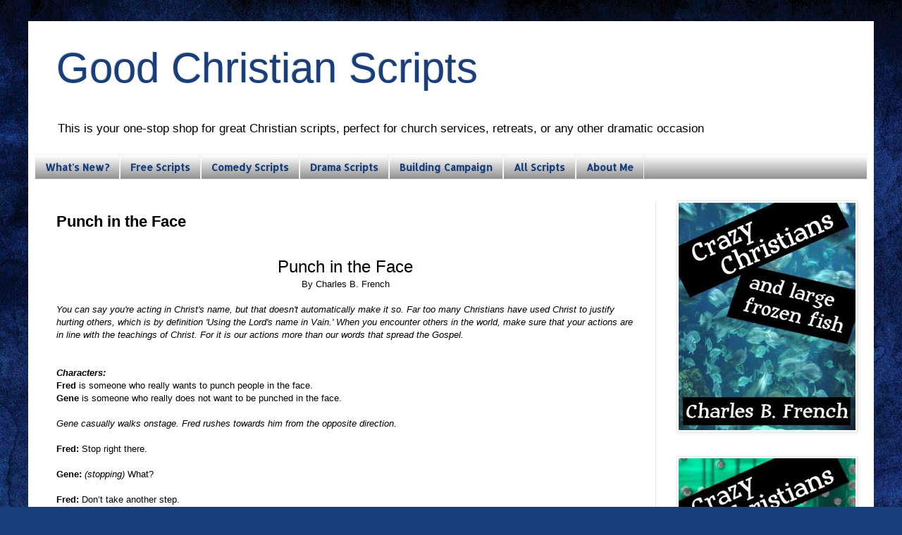

--- FILE ---
content_type: text/html; charset=UTF-8
request_url: http://www.goodchristianscripts.com/2013/05/punch-in-face.html
body_size: 12940
content:
<!DOCTYPE html>
<html class='v2' dir='ltr' lang='en'>
<head>
<link href='https://www.blogger.com/static/v1/widgets/335934321-css_bundle_v2.css' rel='stylesheet' type='text/css'/>
<meta content='width=1100' name='viewport'/>
<meta content='text/html; charset=UTF-8' http-equiv='Content-Type'/>
<meta content='blogger' name='generator'/>
<link href='http://www.goodchristianscripts.com/favicon.ico' rel='icon' type='image/x-icon'/>
<link href='http://www.goodchristianscripts.com/2013/05/punch-in-face.html' rel='canonical'/>
<link rel="alternate" type="application/atom+xml" title="Good Christian Scripts - Atom" href="http://www.goodchristianscripts.com/feeds/posts/default" />
<link rel="alternate" type="application/rss+xml" title="Good Christian Scripts - RSS" href="http://www.goodchristianscripts.com/feeds/posts/default?alt=rss" />
<link rel="service.post" type="application/atom+xml" title="Good Christian Scripts - Atom" href="https://www.blogger.com/feeds/9090152733297584983/posts/default" />

<link rel="alternate" type="application/atom+xml" title="Good Christian Scripts - Atom" href="http://www.goodchristianscripts.com/feeds/5220602921813886686/comments/default" />
<!--Can't find substitution for tag [blog.ieCssRetrofitLinks]-->
<meta content='http://www.goodchristianscripts.com/2013/05/punch-in-face.html' property='og:url'/>
<meta content='Punch in the Face' property='og:title'/>
<meta content='A collection of Christian Comedy and Drama Scripts. Many scripts are free.' property='og:description'/>
<title>Good Christian Scripts: Punch in the Face</title>
<style type='text/css'>@font-face{font-family:'Allerta';font-style:normal;font-weight:400;font-display:swap;src:url(//fonts.gstatic.com/s/allerta/v19/TwMO-IAHRlkbx940YnYXSCiN9uc.woff2)format('woff2');unicode-range:U+0000-00FF,U+0131,U+0152-0153,U+02BB-02BC,U+02C6,U+02DA,U+02DC,U+0304,U+0308,U+0329,U+2000-206F,U+20AC,U+2122,U+2191,U+2193,U+2212,U+2215,U+FEFF,U+FFFD;}</style>
<style id='page-skin-1' type='text/css'><!--
/*
-----------------------------------------------
Blogger Template Style
Name:     Simple
Designer: Blogger
URL:      www.blogger.com
----------------------------------------------- */
/* Content
----------------------------------------------- */
body {
font: normal normal 12px Arial, Tahoma, Helvetica, FreeSans, sans-serif;
color: #000000;
background: #183e7c url(http://themes.googleusercontent.com/image?id=1n-1zS96-Ky5OBW0CXH1sKdtv7YmhcV6EFLcfpnKm08rd8JfsoDYfVVVeEhsTwRDRQv0h) repeat fixed top center /* Credit: mammuth (http://www.istockphoto.com/googleimages.php?id=8307896&platform=blogger) */;
padding: 0 40px 40px 40px;
}
html body .region-inner {
min-width: 0;
max-width: 100%;
width: auto;
}
h2 {
font-size: 22px;
}
a:link {
text-decoration:none;
color: #183e7c;
}
a:visited {
text-decoration:none;
color: #691a91;
}
a:hover {
text-decoration:underline;
color: #187c55;
}
.body-fauxcolumn-outer .fauxcolumn-inner {
background: transparent none repeat scroll top left;
_background-image: none;
}
.body-fauxcolumn-outer .cap-top {
position: absolute;
z-index: 1;
height: 400px;
width: 100%;
}
.body-fauxcolumn-outer .cap-top .cap-left {
width: 100%;
background: transparent none repeat-x scroll top left;
_background-image: none;
}
.content-outer {
-moz-box-shadow: 0 0 40px rgba(0, 0, 0, .15);
-webkit-box-shadow: 0 0 5px rgba(0, 0, 0, .15);
-goog-ms-box-shadow: 0 0 10px #333333;
box-shadow: 0 0 40px rgba(0, 0, 0, .15);
margin-bottom: 1px;
}
.content-inner {
padding: 10px 10px;
}
.content-inner {
background-color: #ffffff;
}
/* Header
----------------------------------------------- */
.header-outer {
background: transparent none repeat-x scroll 0 -400px;
_background-image: none;
}
.Header h1 {
font: normal normal 60px Arial, Tahoma, Helvetica, FreeSans, sans-serif;
color: #183e7c;
text-shadow: -1px -1px 1px rgba(0, 0, 0, .2);
}
.Header h1 a {
color: #183e7c;
}
.Header .description {
font-size: 140%;
color: #000000;
}
.header-inner .Header .titlewrapper {
padding: 22px 30px;
}
.header-inner .Header .descriptionwrapper {
padding: 0 30px;
}
/* Tabs
----------------------------------------------- */
.tabs-inner .section:first-child {
border-top: 1px solid #eeeeee;
}
.tabs-inner .section:first-child ul {
margin-top: -1px;
border-top: 1px solid #eeeeee;
border-left: 0 solid #eeeeee;
border-right: 0 solid #eeeeee;
}
.tabs-inner .widget ul {
background: #7f7f7f url(https://resources.blogblog.com/blogblog/data/1kt/simple/gradients_light.png) repeat-x scroll 0 -800px;
_background-image: none;
border-bottom: 1px solid #eeeeee;
margin-top: 0;
margin-left: -30px;
margin-right: -30px;
}
.tabs-inner .widget li a {
display: inline-block;
padding: .6em 1em;
font: normal bold 14px Allerta;
color: #183e7c;
border-left: 1px solid #ffffff;
border-right: 1px solid #eeeeee;
}
.tabs-inner .widget li:first-child a {
border-left: none;
}
.tabs-inner .widget li.selected a, .tabs-inner .widget li a:hover {
color: #183e7c;
background-color: #8d8d8d;
text-decoration: none;
}
/* Columns
----------------------------------------------- */
.main-outer {
border-top: 0 solid #e9e9e9;
}
.fauxcolumn-left-outer .fauxcolumn-inner {
border-right: 1px solid #e9e9e9;
}
.fauxcolumn-right-outer .fauxcolumn-inner {
border-left: 1px solid #e9e9e9;
}
/* Headings
----------------------------------------------- */
div.widget > h2,
div.widget h2.title {
margin: 0 0 1em 0;
font: normal bold 11px Arial, Tahoma, Helvetica, FreeSans, sans-serif;
color: #000000;
}
/* Widgets
----------------------------------------------- */
.widget .zippy {
color: #8d8d8d;
text-shadow: 2px 2px 1px rgba(0, 0, 0, .1);
}
.widget .popular-posts ul {
list-style: none;
}
/* Posts
----------------------------------------------- */
h2.date-header {
font: normal bold 11px Arial, Tahoma, Helvetica, FreeSans, sans-serif;
}
.date-header span {
background-color: transparent;
color: #000000;
padding: inherit;
letter-spacing: inherit;
margin: inherit;
}
.main-inner {
padding-top: 30px;
padding-bottom: 30px;
}
.main-inner .column-center-inner {
padding: 0 15px;
}
.main-inner .column-center-inner .section {
margin: 0 15px;
}
.post {
margin: 0 0 25px 0;
}
h3.post-title, .comments h4 {
font: normal bold 22px Arial, Tahoma, Helvetica, FreeSans, sans-serif;
margin: .75em 0 0;
}
.post-body {
font-size: 110%;
line-height: 1.4;
position: relative;
}
.post-body img, .post-body .tr-caption-container, .Profile img, .Image img,
.BlogList .item-thumbnail img {
padding: 2px;
background: #ffffff;
border: 1px solid #e9e9e9;
-moz-box-shadow: 1px 1px 5px rgba(0, 0, 0, .1);
-webkit-box-shadow: 1px 1px 5px rgba(0, 0, 0, .1);
box-shadow: 1px 1px 5px rgba(0, 0, 0, .1);
}
.post-body img, .post-body .tr-caption-container {
padding: 5px;
}
.post-body .tr-caption-container {
color: #000000;
}
.post-body .tr-caption-container img {
padding: 0;
background: transparent;
border: none;
-moz-box-shadow: 0 0 0 rgba(0, 0, 0, .1);
-webkit-box-shadow: 0 0 0 rgba(0, 0, 0, .1);
box-shadow: 0 0 0 rgba(0, 0, 0, .1);
}
.post-header {
margin: 0 0 1.5em;
line-height: 1.6;
font-size: 90%;
}
.post-footer {
margin: 20px -2px 0;
padding: 5px 10px;
color: #454545;
background-color: #f5f5f5;
border-bottom: 1px solid #e9e9e9;
line-height: 1.6;
font-size: 90%;
}
#comments .comment-author {
padding-top: 1.5em;
border-top: 1px solid #e9e9e9;
background-position: 0 1.5em;
}
#comments .comment-author:first-child {
padding-top: 0;
border-top: none;
}
.avatar-image-container {
margin: .2em 0 0;
}
#comments .avatar-image-container img {
border: 1px solid #e9e9e9;
}
/* Comments
----------------------------------------------- */
.comments .comments-content .icon.blog-author {
background-repeat: no-repeat;
background-image: url([data-uri]);
}
.comments .comments-content .loadmore a {
border-top: 1px solid #8d8d8d;
border-bottom: 1px solid #8d8d8d;
}
.comments .comment-thread.inline-thread {
background-color: #f5f5f5;
}
.comments .continue {
border-top: 2px solid #8d8d8d;
}
/* Accents
---------------------------------------------- */
.section-columns td.columns-cell {
border-left: 1px solid #e9e9e9;
}
.blog-pager {
background: transparent none no-repeat scroll top center;
}
.blog-pager-older-link, .home-link,
.blog-pager-newer-link {
background-color: #ffffff;
padding: 5px;
}
.footer-outer {
border-top: 0 dashed #bbbbbb;
}
/* Mobile
----------------------------------------------- */
body.mobile  {
background-size: auto;
}
.mobile .body-fauxcolumn-outer {
background: transparent none repeat scroll top left;
}
.mobile .body-fauxcolumn-outer .cap-top {
background-size: 100% auto;
}
.mobile .content-outer {
-webkit-box-shadow: 0 0 3px rgba(0, 0, 0, .15);
box-shadow: 0 0 3px rgba(0, 0, 0, .15);
}
.mobile .tabs-inner .widget ul {
margin-left: 0;
margin-right: 0;
}
.mobile .post {
margin: 0;
}
.mobile .main-inner .column-center-inner .section {
margin: 0;
}
.mobile .date-header span {
padding: 0.1em 10px;
margin: 0 -10px;
}
.mobile h3.post-title {
margin: 0;
}
.mobile .blog-pager {
background: transparent none no-repeat scroll top center;
}
.mobile .footer-outer {
border-top: none;
}
.mobile .main-inner, .mobile .footer-inner {
background-color: #ffffff;
}
.mobile-index-contents {
color: #000000;
}
.mobile-link-button {
background-color: #183e7c;
}
.mobile-link-button a:link, .mobile-link-button a:visited {
color: #ffffff;
}
.mobile .tabs-inner .section:first-child {
border-top: none;
}
.mobile .tabs-inner .PageList .widget-content {
background-color: #8d8d8d;
color: #183e7c;
border-top: 1px solid #eeeeee;
border-bottom: 1px solid #eeeeee;
}
.mobile .tabs-inner .PageList .widget-content .pagelist-arrow {
border-left: 1px solid #eeeeee;
}
#blog-pager-newer-link {
display: none;
}
#blog-pager-older-link {
display: none;
}
#blog-pager {
display: none;
}
--></style>
<style id='template-skin-1' type='text/css'><!--
body {
min-width: 1200px;
}
.content-outer, .content-fauxcolumn-outer, .region-inner {
min-width: 1200px;
max-width: 1200px;
_width: 1200px;
}
.main-inner .columns {
padding-left: 0px;
padding-right: 300px;
}
.main-inner .fauxcolumn-center-outer {
left: 0px;
right: 300px;
/* IE6 does not respect left and right together */
_width: expression(this.parentNode.offsetWidth -
parseInt("0px") -
parseInt("300px") + 'px');
}
.main-inner .fauxcolumn-left-outer {
width: 0px;
}
.main-inner .fauxcolumn-right-outer {
width: 300px;
}
.main-inner .column-left-outer {
width: 0px;
right: 100%;
margin-left: -0px;
}
.main-inner .column-right-outer {
width: 300px;
margin-right: -300px;
}
#layout {
min-width: 0;
}
#layout .content-outer {
min-width: 0;
width: 800px;
}
#layout .region-inner {
min-width: 0;
width: auto;
}
body#layout div.add_widget {
padding: 8px;
}
body#layout div.add_widget a {
margin-left: 32px;
}
--></style>
<style>
    body {background-image:url(http\:\/\/themes.googleusercontent.com\/image?id=1n-1zS96-Ky5OBW0CXH1sKdtv7YmhcV6EFLcfpnKm08rd8JfsoDYfVVVeEhsTwRDRQv0h);}
    
@media (max-width: 200px) { body {background-image:url(http\:\/\/themes.googleusercontent.com\/image?id=1n-1zS96-Ky5OBW0CXH1sKdtv7YmhcV6EFLcfpnKm08rd8JfsoDYfVVVeEhsTwRDRQv0h&options=w200);}}
@media (max-width: 400px) and (min-width: 201px) { body {background-image:url(http\:\/\/themes.googleusercontent.com\/image?id=1n-1zS96-Ky5OBW0CXH1sKdtv7YmhcV6EFLcfpnKm08rd8JfsoDYfVVVeEhsTwRDRQv0h&options=w400);}}
@media (max-width: 800px) and (min-width: 401px) { body {background-image:url(http\:\/\/themes.googleusercontent.com\/image?id=1n-1zS96-Ky5OBW0CXH1sKdtv7YmhcV6EFLcfpnKm08rd8JfsoDYfVVVeEhsTwRDRQv0h&options=w800);}}
@media (max-width: 1200px) and (min-width: 801px) { body {background-image:url(http\:\/\/themes.googleusercontent.com\/image?id=1n-1zS96-Ky5OBW0CXH1sKdtv7YmhcV6EFLcfpnKm08rd8JfsoDYfVVVeEhsTwRDRQv0h&options=w1200);}}
/* Last tag covers anything over one higher than the previous max-size cap. */
@media (min-width: 1201px) { body {background-image:url(http\:\/\/themes.googleusercontent.com\/image?id=1n-1zS96-Ky5OBW0CXH1sKdtv7YmhcV6EFLcfpnKm08rd8JfsoDYfVVVeEhsTwRDRQv0h&options=w1600);}}
  </style>
<link href='https://www.blogger.com/dyn-css/authorization.css?targetBlogID=9090152733297584983&amp;zx=6b4ef7fb-377d-4b86-b2c0-45994dd92351' media='none' onload='if(media!=&#39;all&#39;)media=&#39;all&#39;' rel='stylesheet'/><noscript><link href='https://www.blogger.com/dyn-css/authorization.css?targetBlogID=9090152733297584983&amp;zx=6b4ef7fb-377d-4b86-b2c0-45994dd92351' rel='stylesheet'/></noscript>
<meta name='google-adsense-platform-account' content='ca-host-pub-1556223355139109'/>
<meta name='google-adsense-platform-domain' content='blogspot.com'/>

</head>
<body class='loading variant-pale'>
<div class='navbar no-items section' id='navbar' name='Navbar'>
</div>
<div class='body-fauxcolumns'>
<div class='fauxcolumn-outer body-fauxcolumn-outer'>
<div class='cap-top'>
<div class='cap-left'></div>
<div class='cap-right'></div>
</div>
<div class='fauxborder-left'>
<div class='fauxborder-right'></div>
<div class='fauxcolumn-inner'>
</div>
</div>
<div class='cap-bottom'>
<div class='cap-left'></div>
<div class='cap-right'></div>
</div>
</div>
</div>
<div class='content'>
<div class='content-fauxcolumns'>
<div class='fauxcolumn-outer content-fauxcolumn-outer'>
<div class='cap-top'>
<div class='cap-left'></div>
<div class='cap-right'></div>
</div>
<div class='fauxborder-left'>
<div class='fauxborder-right'></div>
<div class='fauxcolumn-inner'>
</div>
</div>
<div class='cap-bottom'>
<div class='cap-left'></div>
<div class='cap-right'></div>
</div>
</div>
</div>
<div class='content-outer'>
<div class='content-cap-top cap-top'>
<div class='cap-left'></div>
<div class='cap-right'></div>
</div>
<div class='fauxborder-left content-fauxborder-left'>
<div class='fauxborder-right content-fauxborder-right'></div>
<div class='content-inner'>
<header>
<div class='header-outer'>
<div class='header-cap-top cap-top'>
<div class='cap-left'></div>
<div class='cap-right'></div>
</div>
<div class='fauxborder-left header-fauxborder-left'>
<div class='fauxborder-right header-fauxborder-right'></div>
<div class='region-inner header-inner'>
<div class='header section' id='header' name='Header'><div class='widget Header' data-version='1' id='Header1'>
<div id='header-inner'>
<div class='titlewrapper'>
<h1 class='title'>
<a href='http://www.goodchristianscripts.com/'>
Good Christian Scripts
</a>
</h1>
</div>
<div class='descriptionwrapper'>
<p class='description'><span>This is your one-stop shop for great Christian scripts, perfect for church services, retreats, or any other dramatic occasion</span></p>
</div>
</div>
</div></div>
</div>
</div>
<div class='header-cap-bottom cap-bottom'>
<div class='cap-left'></div>
<div class='cap-right'></div>
</div>
</div>
</header>
<div class='tabs-outer'>
<div class='tabs-cap-top cap-top'>
<div class='cap-left'></div>
<div class='cap-right'></div>
</div>
<div class='fauxborder-left tabs-fauxborder-left'>
<div class='fauxborder-right tabs-fauxborder-right'></div>
<div class='region-inner tabs-inner'>
<div class='tabs section' id='crosscol' name='Cross-Column'><div class='widget PageList' data-version='1' id='PageList1'>
<h2>Pages</h2>
<div class='widget-content'>
<ul>
<li>
<a href='http://www.goodchristianscripts.com/p/whats-new.html'>What's New?</a>
</li>
<li>
<a href='http://www.goodchristianscripts.com/p/free-scripts.html'>Free Scripts</a>
</li>
<li>
<a href='http://www.goodchristianscripts.com/p/comedy-scripts.html'>Comedy Scripts</a>
</li>
<li>
<a href='http://www.goodchristianscripts.com/p/drama-scripts.html'>Drama Scripts</a>
</li>
<li>
<a href='http://www.goodchristianscripts.com/p/building-campaign.html'>Building Campaign</a>
</li>
<li>
<a href='http://www.goodchristianscripts.com/p/all-scripts.html'>All Scripts</a>
</li>
<li>
<a href='http://www.goodchristianscripts.com/p/about-me.html'>About Me</a>
</li>
</ul>
<div class='clear'></div>
</div>
</div></div>
<div class='tabs no-items section' id='crosscol-overflow' name='Cross-Column 2'></div>
</div>
</div>
<div class='tabs-cap-bottom cap-bottom'>
<div class='cap-left'></div>
<div class='cap-right'></div>
</div>
</div>
<div class='main-outer'>
<div class='main-cap-top cap-top'>
<div class='cap-left'></div>
<div class='cap-right'></div>
</div>
<div class='fauxborder-left main-fauxborder-left'>
<div class='fauxborder-right main-fauxborder-right'></div>
<div class='region-inner main-inner'>
<div class='columns fauxcolumns'>
<div class='fauxcolumn-outer fauxcolumn-center-outer'>
<div class='cap-top'>
<div class='cap-left'></div>
<div class='cap-right'></div>
</div>
<div class='fauxborder-left'>
<div class='fauxborder-right'></div>
<div class='fauxcolumn-inner'>
</div>
</div>
<div class='cap-bottom'>
<div class='cap-left'></div>
<div class='cap-right'></div>
</div>
</div>
<div class='fauxcolumn-outer fauxcolumn-left-outer'>
<div class='cap-top'>
<div class='cap-left'></div>
<div class='cap-right'></div>
</div>
<div class='fauxborder-left'>
<div class='fauxborder-right'></div>
<div class='fauxcolumn-inner'>
</div>
</div>
<div class='cap-bottom'>
<div class='cap-left'></div>
<div class='cap-right'></div>
</div>
</div>
<div class='fauxcolumn-outer fauxcolumn-right-outer'>
<div class='cap-top'>
<div class='cap-left'></div>
<div class='cap-right'></div>
</div>
<div class='fauxborder-left'>
<div class='fauxborder-right'></div>
<div class='fauxcolumn-inner'>
</div>
</div>
<div class='cap-bottom'>
<div class='cap-left'></div>
<div class='cap-right'></div>
</div>
</div>
<!-- corrects IE6 width calculation -->
<div class='columns-inner'>
<div class='column-center-outer'>
<div class='column-center-inner'>
<div class='main section' id='main' name='Main'><div class='widget Blog' data-version='1' id='Blog1'>
<div class='blog-posts hfeed'>

          <div class="date-outer">
        

          <div class="date-posts">
        
<div class='post-outer'>
<div class='post hentry uncustomized-post-template' itemprop='blogPost' itemscope='itemscope' itemtype='http://schema.org/BlogPosting'>
<meta content='9090152733297584983' itemprop='blogId'/>
<meta content='5220602921813886686' itemprop='postId'/>
<a name='5220602921813886686'></a>
<h3 class='post-title entry-title' itemprop='name'>
Punch in the Face
</h3>
<div class='post-header'>
<div class='post-header-line-1'></div>
</div>
<div class='post-body entry-content' id='post-body-5220602921813886686' itemprop='description articleBody'>
<br />
<div align="center" class="MsoNormal" style="text-align: center;">
<span style="font-size: x-large;">Punch in the Face</span></div>
<div align="center" class="MsoNormal" style="text-align: center;">
By Charles B. French</div>
<div class="MsoNormal">
<br /></div>
<div class="MsoNormal">
<i>You
 can say you're acting in Christ's name, but that doesn't automatically make it so. 
Far too many Christians have used Christ to justify hurting others, 
which is by definition 'Using the Lord's name in Vain.' When you encounter
 others in the world, make sure that your actions are in line with the 
teachings of Christ. For it is our actions more than our words that 
spread the Gospel. </i></div>
<div class="MsoNormal">
<br /></div>
<div class="MsoNormal">
<br /></div>
<div class="MsoNormal">
<b style="mso-bidi-font-weight: normal;"><i>Characters:</i>&nbsp;</b><br />
<b style="mso-bidi-font-weight: normal;">Fred </b>is
someone who really wants to punch people in the face. <b style="mso-bidi-font-weight: normal;">&nbsp;</b><br />
<b style="mso-bidi-font-weight: normal;">Gene </b>is someone who really does not want to be punched in the face.<i style="mso-bidi-font-style: normal;">&nbsp;</i><br />
<br />
<i style="mso-bidi-font-style: normal;">Gene casually walks
onstage. Fred rushes towards him from the opposite direction.</i></div>
<div class="MsoNormal">
<br /></div>
<div class="MsoNormal">
<b style="mso-bidi-font-weight: normal;">Fred:</b> Stop right
there.</div>
<div class="MsoNormal">
<br /></div>
<div class="MsoNormal">
<b style="mso-bidi-font-weight: normal;">Gene:</b> <i style="mso-bidi-font-style: normal;">(stopping)</i> What?</div>
<div class="MsoNormal">
<br /></div>
<div class="MsoNormal">
</div>
<div class="MsoNormal">
<b style="mso-bidi-font-weight: normal;">Fred:</b> Don&#8217;t take
another step.</div>
<a name="more"></a><br />
<div class="MsoNormal">
<b style="mso-bidi-font-weight: normal;">Gene:</b> What's going on?</div>
<div class="MsoNormal">
<br /></div>
<div class="MsoNormal">
<b style="mso-bidi-font-weight: normal;">Fred:</b> <i style="mso-bidi-font-style: normal;">(walking up to Gene)</i> Good. Stay right
there.</div>
<div class="MsoNormal">
<br /></div>
<div class="MsoNormal">
<b style="mso-bidi-font-weight: normal;">Gene:</b> Is there a
problem?</div>
<div class="MsoNormal">
<br /></div>
<div class="MsoNormal">
<b style="mso-bidi-font-weight: normal;">Fred:</b> Yes, but
I&#8217;m about to deal with it. Now keep your head perfectly still.</div>
<div class="MsoNormal">
<br /></div>
<div class="MsoNormal">
<b style="mso-bidi-font-weight: normal;">Gene:</b> Why?</div>
<div class="MsoNormal">
<br /></div>
<div class="MsoNormal">
<b style="mso-bidi-font-weight: normal;">Fred:</b> <i style="mso-bidi-font-style: normal;">(pulling his fist back)</i> Because I&#8217;m
going to punch you in the face.</div>
<div class="MsoNormal">
<br /></div>
<div class="MsoNormal">
<i style="mso-bidi-font-style: normal;">Gene jumps back. Fred
swings his fist but misses Fred&#8217;s face.</i></div>
<div class="MsoNormal">
<br /></div>
<div class="MsoNormal">
<b style="mso-bidi-font-weight: normal;">Gene:</b> What?</div>
<div class="MsoNormal">
<br /></div>
<div class="MsoNormal">
<b style="mso-bidi-font-weight: normal;">Fred:</b> Now look at
what you made me do.</div>
<div class="MsoNormal">
<br /></div>
<div class="MsoNormal">
<b style="mso-bidi-font-weight: normal;">Gene:</b> You wanted
to punch me in the face.</div>
<div class="MsoNormal">
<br /></div>
<div class="MsoNormal">
<b style="mso-bidi-font-weight: normal;">Fred:</b> Yeah, and
thanks to you I missed. Come back over here so I can do it properly.</div>
<div class="MsoNormal">
<br /></div>
<div class="MsoNormal">
<b style="mso-bidi-font-weight: normal;">Gene:</b> I will not.</div>
<div class="MsoNormal">
<br /></div>
<div class="MsoNormal">
<b style="mso-bidi-font-weight: normal;">Fred:</b> Now you&#8217;re
just being difficult.</div>
<div class="MsoNormal">
<br /></div>
<div class="MsoNormal">
<b style="mso-bidi-font-weight: normal;">Gene:</b> Good.
Because I am not going to stand here and let you punch me. </div>
<div class="MsoNormal">
<br /></div>
<div class="MsoNormal">
<b style="mso-bidi-font-weight: normal;">Fred:</b> Stop being
such a baby.</div>
<div class="MsoNormal">
<br /></div>
<div class="MsoNormal">
<b style="mso-bidi-font-weight: normal;">Gene:</b> Call me
whatever you want, I will not let you punch me. Not now. Not ever.</div>
<div class="MsoNormal">
<br /></div>
<div class="MsoNormal">
<b style="mso-bidi-font-weight: normal;">Fred:</b> Why are you
persecuting me?</div>
<div class="MsoNormal">
<br /></div>
<div class="MsoNormal">
<b style="mso-bidi-font-weight: normal;">Gene:</b> How is this
persecution?</div>
<div class="MsoNormal">
<br /></div>
<div class="MsoNormal">
<b style="mso-bidi-font-weight: normal;">Fred:</b> As you can
see I&#8217;m a Christian.</div>
<div class="MsoNormal">
<br /></div>
<div class="MsoNormal">
<b style="mso-bidi-font-weight: normal;">Gene:</b> Who wants
to punch me in the face.</div>
<div class="MsoNormal">
<br /></div>
<div class="MsoNormal">
<b style="mso-bidi-font-weight: normal;">Fred:</b> Because
that&#8217;s what my faith commands me to do.</div>
<div class="MsoNormal">
<br /></div>
<div class="MsoNormal">
<b style="mso-bidi-font-weight: normal;">Gene:</b> Are you
sure you&#8217;ve got that right?</div>
<div class="MsoNormal">
<br /></div>
<div class="MsoNormal">
<b style="mso-bidi-font-weight: normal;">Fred:</b> Of course.
My understanding of the Bible has clearly taught me that you need to be punched in
the face.</div>
<div class="MsoNormal">
<br /></div>
<div class="MsoNormal">
<b style="mso-bidi-font-weight: normal;">Gene:</b> Well, I
disagree with your interpretation.</div>
<div class="MsoNormal">
<br /></div>
<div class="MsoNormal">
<b style="mso-bidi-font-weight: normal;">Fred:</b> Then you
disagree with God. Not feeling so smug now, are you?</div>
<div class="MsoNormal">
<br /></div>
<div class="MsoNormal">
<b style="mso-bidi-font-weight: normal;">Gene:</b> God wants
you to punch people in the face?</div>
<div class="MsoNormal">
<br /></div>
<div class="MsoNormal">
<b style="mso-bidi-font-weight: normal;">Fred:</b> That&#8217;s
right. </div>
<div class="MsoNormal">
<br /></div>
<div class="MsoNormal">
<b style="mso-bidi-font-weight: normal;">Gene:</b> I highly
doubt that.</div>
<div class="MsoNormal">
<br /></div>
<div class="MsoNormal">
<b style="mso-bidi-font-weight: normal;">Fred:</b> Which is
why you need a punch to the face. </div>
<div class="MsoNormal">
<br /></div>
<div class="MsoNormal">
<b style="mso-bidi-font-weight: normal;">Gene:</b> I certainly
do not.</div>
<div class="MsoNormal">
<br /></div>
<div class="MsoNormal">
<b style="mso-bidi-font-weight: normal;">Fred:</b> What if I
explained it in a nicer way? I could smile more. Perhaps you&#8217;d like me to share
some Bible verses that clearly state why you need a punch in the face.</div>
<div class="MsoNormal">
<br /></div>
<div class="MsoNormal">
<b style="mso-bidi-font-weight: normal;">Gene:</b> I don&#8217;t
think Jesus ever told his followers to punch people in the face.</div>
<div class="MsoNormal">
<br /></div>
<div class="MsoNormal">
<b style="mso-bidi-font-weight: normal;">Fred:</b> Jesus? No,
I don&#8217;t bother with that hippie. I use the real Bible verses.</div>
<div class="MsoNormal">
<br /></div>
<div class="MsoNormal">
<b style="mso-bidi-font-weight: normal;">Gene:</b> The ones
that justify you being a violent psychopath.</div>
<div class="MsoNormal">
<br /></div>
<div class="MsoNormal">
<b style="mso-bidi-font-weight: normal;">Fred:</b> Stop being
intolerant. </div>
<div class="MsoNormal">
<br /></div>
<div class="MsoNormal">
<b style="mso-bidi-font-weight: normal;">Gene:</b> Stop trying
to punch me in the face. Then we&#8217;ll talk about tolerance.</div>
<div class="MsoNormal">
<br /></div>
<div class="MsoNormal">
<b style="mso-bidi-font-weight: normal;">Fred:</b> So I&#8217;m
supposed to just let you go about your day, while I have to tolerate the fact that
your face is un-punched?</div>
<div class="MsoNormal">
<br /></div>
<div class="MsoNormal">
<b style="mso-bidi-font-weight: normal;">Gene:</b> That&#8217;s how
it works in civilized society, yes.</div>
<div class="MsoNormal">
<br /></div>
<div class="MsoNormal">
<b style="mso-bidi-font-weight: normal;">Fred:</b> It&#8217;s
getting harder and harder to be a Christian these days.</div>
<div class="MsoNormal">
<br /></div>
<div class="MsoNormal">
<b style="mso-bidi-font-weight: normal;">Gene:</b> Only if you
insist on punching people in the face. Have you tried to be a Christian without
the face punching?</div>
<div class="MsoNormal">
<br /></div>
<div class="MsoNormal">
<b style="mso-bidi-font-weight: normal;">Fred:</b> That would
be condoning your lifestyle.</div>
<div class="MsoNormal">
<br /></div>
<div class="MsoNormal">
<b style="mso-bidi-font-weight: normal;">Gene:</b> You&#8217;re
perfectly free to disagree with me without inflicting violence upon my person.</div>
<div class="MsoNormal">
<br /></div>
<div class="MsoNormal">
<b style="mso-bidi-font-weight: normal;">Fred:</b> But if I
let your face go un-punched, I&#8217;m violating my deeply held Christian beliefs.
Why do you hate my religious freedom?</div>
<div class="MsoNormal">
<br /></div>
<div class="MsoNormal">
<b style="mso-bidi-font-weight: normal;">Gene:</b> Your
religious freedom ends where my face begins.</div>
<div class="MsoNormal">
<br /></div>
<div class="MsoNormal">
<b style="mso-bidi-font-weight: normal;">Fred:</b> Stop being
so politically correct. Why can&#8217;t you accept the fact that your face needs to
be punched?</div>
<div class="MsoNormal">
<br /></div>
<div class="MsoNormal">
<b style="mso-bidi-font-weight: normal;">Gene:</b> Because I&#8217;m
currently using this face. </div>
<div class="MsoNormal">
<br /></div>
<div class="MsoNormal">
<b style="mso-bidi-font-weight: normal;">Fred:</b> We could
compromise.</div>
<div class="MsoNormal">
<br /></div>
<div class="MsoNormal">
<b style="mso-bidi-font-weight: normal;">Gene:</b> Compromise?</div>
<div class="MsoNormal">
<br /></div>
<div class="MsoNormal">
<b style="mso-bidi-font-weight: normal;">Fred:</b> I could
punch you in the back of the head.</div>
<div class="MsoNormal">
<br /></div>
<div class="MsoNormal">
<b style="mso-bidi-font-weight: normal;">Gene:</b> No.</div>
<div class="MsoNormal">
<br /></div>
<div class="MsoNormal">
<b style="mso-bidi-font-weight: normal;">Fred:</b> The neck.</div>
<div class="MsoNormal">
<br /></div>
<div class="MsoNormal">
<b style="mso-bidi-font-weight: normal;">Gene:</b> No.</div>
<div class="MsoNormal">
<br /></div>
<div class="MsoNormal">
<b style="mso-bidi-font-weight: normal;">Fred:</b> The small
of your back where it&#8217;s impossible to scratch.</div>
<div class="MsoNormal">
<br /></div>
<div class="MsoNormal">
<b style="mso-bidi-font-weight: normal;">Gene:</b> Then I&#8217;d
have a bruise and an itch. No.</div>
<div class="MsoNormal">
<br /></div>
<div class="MsoNormal">
<b style="mso-bidi-font-weight: normal;">Fred:</b> How about
this. I kick you really hard in the shins.</div>
<div class="MsoNormal">
<br /></div>
<div class="MsoNormal">
<b style="mso-bidi-font-weight: normal;">Gene:</b> No.</div>
<div class="MsoNormal">
<br /></div>
<div class="MsoNormal">
<b style="mso-bidi-font-weight: normal;">Fred:</b> Punch you
in the stomach?</div>
<div class="MsoNormal">
<br /></div>
<div class="MsoNormal">
<b style="mso-bidi-font-weight: normal;">Gene:</b> No.</div>
<div class="MsoNormal">
<br /></div>
<div class="MsoNormal">
<b style="mso-bidi-font-weight: normal;">Fred:</b> I
don&#8217;t appreciate how inflexible you&#8217;re being. </div>
<div class="MsoNormal">
<br /></div>
<div class="MsoNormal">
<b style="mso-bidi-font-weight: normal;">Gene:</b> I&#8217;m the one
being inflexible?</div>
<div class="MsoNormal">
<br /></div>
<div class="MsoNormal">
<b style="mso-bidi-font-weight: normal;">Fred:</b> Yes. I&#8217;m
negotiating in good faith and you won&#8217;t budge an inch.</div>
<div class="MsoNormal">
<br /></div>
<div class="MsoNormal">
<b style="mso-bidi-font-weight: normal;">Gene:</b> You&#8217;ll get
over it.</div>
<div class="MsoNormal">
<br /></div>
<div class="MsoNormal">
<b style="mso-bidi-font-weight: normal;">Fred:</b> How can I?
The thought you of not having your face punched keeps me up at night.</div>
<div class="MsoNormal">
<br /></div>
<div class="MsoNormal">
<b style="mso-bidi-font-weight: normal;">Gene:</b> Have you
considered counseling?</div>
<div class="MsoNormal">
<br /></div>
<div class="MsoNormal">
<b style="mso-bidi-font-weight: normal;">Fred:</b> It didn&#8217;t
work.</div>
<div class="MsoNormal">
<br /></div>
<div class="MsoNormal">
<b style="mso-bidi-font-weight: normal;">Gene:</b> Let me
guess, you-</div>
<div class="MsoNormal">
<br /></div>
<div class="MsoNormal">
<b style="mso-bidi-font-weight: normal;">Fred:</b> Punched my therapist
right in the face.</div>
<div class="MsoNormal">
<br /></div>
<div class="MsoNormal">
<b style="mso-bidi-font-weight: normal;">Gene:</b> You need to
stop doing that to people.</div>
<div class="MsoNormal">
<br /></div>
<div class="MsoNormal">
<b style="mso-bidi-font-weight: normal;">Fred:</b> Never.
Can&#8217;t you see this is for the greater good?</div>
<div class="MsoNormal">
<br /></div>
<div class="MsoNormal">
<b style="mso-bidi-font-weight: normal;">Gene:</b> The greater
good?</div>
<div class="MsoNormal">
<br /></div>
<div class="MsoNormal">
<b style="mso-bidi-font-weight: normal;">Fred:</b> Society is
crumbling because people like you, who need a punch in the face, aren&#8217;t getting
punched in the face.</div>
<div class="MsoNormal">
<br /></div>
<div class="MsoNormal">
<b style="mso-bidi-font-weight: normal;">Gene:</b> No, I think
the problem is that people like you think you are entitled to punch people in
the face. </div>
<div class="MsoNormal">
<br /></div>
<div class="MsoNormal">
<b style="mso-bidi-font-weight: normal;">Fred:</b> So you&#8217;re
not going to let me punch you?</div>
<div class="MsoNormal">
<br /></div>
<div class="MsoNormal">
<b style="mso-bidi-font-weight: normal;">Gene:</b> Nope.</div>
<div class="MsoNormal">
<br /></div>
<div class="MsoNormal">
<b style="mso-bidi-font-weight: normal;">Fred:</b> You just
wait. A bunch of us just might get together and pass laws that make it legal to
punch you in the face. Then what would you do?</div>
<div class="MsoNormal">
<br /></div>
<div class="MsoNormal">
<b style="mso-bidi-font-weight: normal;">Gene:</b> I think I&#8217;m
going to leave.</div>
<div class="MsoNormal">
<br /></div>
<div class="MsoNormal">
<b style="mso-bidi-font-weight: normal;">Fred:</b> <i style="mso-bidi-font-style: normal;">(shouting after him) </i>Oh, yeah. We&#8217;re
going to punch everyone in the face. Then you&#8217;ll be sorry.</div>
<div class="MsoNormal">
<br /></div>
<div class="MsoNormal">
<i style="mso-bidi-font-style: normal;">Gene exits.</i></div>
<div class="MsoNormal">
<br /></div>
<div class="MsoNormal">
<b style="mso-bidi-font-weight: normal;">Fred:</b> Wow. People
really are hostile towards Christianity these days. </div>
<div class="MsoNormal">
<br /></div>
<div class="MsoNormal">
<i style="mso-bidi-font-style: normal;">Fred sees someone offstage.</i><br />
<i style="mso-bidi-font-style: normal;"><br /></i>
<b>Fred:</b> <i>(shouting towards the person he sees offstage)</i> Hey, you! I need to punch you in the face!<br />
<i style="mso-bidi-font-style: normal;"><br /></i>
<i style="mso-bidi-font-style: normal;">Fred runs offstage.</i></div>
<div class="MsoNormal">
<br /></div>
<br />
------------------------<br />
<div align="center" class="MsoNormal" style="text-align: center;">
<b>To see what other scripts are available, </b><b><a href="http://www.charlesbfrench.com/p/christian-scripts.html">go here</a></b></div>
<br />
<span style="font-family: &quot;Courier New&quot;,Courier,monospace;"><span style="font-size: small;"><i>Punch in the Face</i></span></span><span style="font-size: x-small;"><i style="font-family: &quot;Courier New&quot;,Courier,monospace;"><span style="font-size: small;"> Copyright &#169; 2014 Charles B. French. All Rights Reserved. </span></i></span><br />
<div style="font-family: &quot;Courier New&quot;,Courier,monospace;">
<br /></div>
<div style="font-family: &quot;Courier New&quot;,Courier,monospace;">
<i><span style="font-size: small;">You may perform this script for free as long as no admission is charged 
for the performance. I would love to hear about how it went, so drop me a
 line &#8211; you can find the address <a href="http://goodchristianscripts.blogspot.com/p/about-me.html">here</a>. <br />&nbsp;</span></i></div>
<div style="font-family: &quot;Courier New&quot;,Courier,monospace;">
<i><span style="font-size: small;">Permission is required for performances in which admission is charged, 
to record a performance of this script, or post any audio or video this 
script online. </span></i></div>
<div style='clear: both;'></div>
</div>
<div class='post-footer'>
<div class='post-footer-line post-footer-line-1'>
<span class='post-author vcard'>
Posted by
<span class='fn' itemprop='author' itemscope='itemscope' itemtype='http://schema.org/Person'>
<meta content='https://www.blogger.com/profile/09212296453343685804' itemprop='url'/>
<a class='g-profile' href='https://www.blogger.com/profile/09212296453343685804' rel='author' title='author profile'>
<span itemprop='name'>Charles B. French</span>
</a>
</span>
</span>
<span class='post-timestamp'>
</span>
<span class='post-comment-link'>
</span>
<span class='post-icons'>
<span class='item-control blog-admin pid-949362841'>
<a href='https://www.blogger.com/post-edit.g?blogID=9090152733297584983&postID=5220602921813886686&from=pencil' title='Edit Post'>
<img alt='' class='icon-action' height='18' src='https://resources.blogblog.com/img/icon18_edit_allbkg.gif' width='18'/>
</a>
</span>
</span>
<div class='post-share-buttons goog-inline-block'>
<a class='goog-inline-block share-button sb-email' href='https://www.blogger.com/share-post.g?blogID=9090152733297584983&postID=5220602921813886686&target=email' target='_blank' title='Email This'><span class='share-button-link-text'>Email This</span></a><a class='goog-inline-block share-button sb-blog' href='https://www.blogger.com/share-post.g?blogID=9090152733297584983&postID=5220602921813886686&target=blog' onclick='window.open(this.href, "_blank", "height=270,width=475"); return false;' target='_blank' title='BlogThis!'><span class='share-button-link-text'>BlogThis!</span></a><a class='goog-inline-block share-button sb-twitter' href='https://www.blogger.com/share-post.g?blogID=9090152733297584983&postID=5220602921813886686&target=twitter' target='_blank' title='Share to X'><span class='share-button-link-text'>Share to X</span></a><a class='goog-inline-block share-button sb-facebook' href='https://www.blogger.com/share-post.g?blogID=9090152733297584983&postID=5220602921813886686&target=facebook' onclick='window.open(this.href, "_blank", "height=430,width=640"); return false;' target='_blank' title='Share to Facebook'><span class='share-button-link-text'>Share to Facebook</span></a><a class='goog-inline-block share-button sb-pinterest' href='https://www.blogger.com/share-post.g?blogID=9090152733297584983&postID=5220602921813886686&target=pinterest' target='_blank' title='Share to Pinterest'><span class='share-button-link-text'>Share to Pinterest</span></a>
</div>
</div>
<div class='post-footer-line post-footer-line-2'>
<span class='post-labels'>
Labels:
<a href='http://www.goodchristianscripts.com/search/label/Free' rel='tag'>Free</a>,
<a href='http://www.goodchristianscripts.com/search/label/Free%20Christian%20Scripts' rel='tag'>Free Christian Scripts</a>,
<a href='http://www.goodchristianscripts.com/search/label/Screwball%20Comedy' rel='tag'>Screwball Comedy</a>
</span>
</div>
<div class='post-footer-line post-footer-line-3'>
<span class='post-location'>
</span>
</div>
</div>
</div>
<div class='comments' id='comments'>
<a name='comments'></a>
</div>
</div>

        </div></div>
      
</div>
<div class='blog-pager' id='blog-pager'>
<span id='blog-pager-newer-link'>
<a class='blog-pager-newer-link' href='http://www.goodchristianscripts.com/2013/05/free-promotion-5-02-13.html' id='Blog1_blog-pager-newer-link' title='Newer Post'>Newer Post</a>
</span>
<span id='blog-pager-older-link'>
<a class='blog-pager-older-link' href='http://www.goodchristianscripts.com/2013/04/free-promotion-4-25-13.html' id='Blog1_blog-pager-older-link' title='Older Post'>Older Post</a>
</span>
<a class='home-link' href='http://www.goodchristianscripts.com/'>Home</a>
</div>
<div class='clear'></div>
<div class='post-feeds'>
</div>
</div></div>
</div>
</div>
<div class='column-left-outer'>
<div class='column-left-inner'>
<aside>
</aside>
</div>
</div>
<div class='column-right-outer'>
<div class='column-right-inner'>
<aside>
<div class='sidebar section' id='sidebar-right-1'><div class='widget Image' data-version='1' id='Image1'>
<div class='widget-content'>
<a href='http://www.goodchristianscripts.com/p/crazy-christians-and-large-frozen-fish.html'>
<img alt='' height='323' id='Image1_img' src='https://blogger.googleusercontent.com/img/b/R29vZ2xl/AVvXsEif3Y3suBlTS8oSgpCJBn6OQlA20scJ30f7X7aU3mJIbAvmp4fRUqHgLuFNCTIjeftR89MvSAksYYDt7T9vsINirigZnG-8pfodw8geP0QxeI0Yi6VvVUPm2yGDYQ1O4r0Phw5XK9HZAUG3/s1600/LFF+Thumb.jpg' width='251'/>
</a>
<br/>
</div>
<div class='clear'></div>
</div><div class='widget Image' data-version='1' id='Image3'>
<div class='widget-content'>
<a href='http://www.goodchristianscripts.com/p/crazy-christians-and-digital-daring.html'>
<img alt='' height='323' id='Image3_img' src='https://blogger.googleusercontent.com/img/b/R29vZ2xl/AVvXsEisrmCL58Av9KIV69L5ddIu9BI0y7Ih2Q77hSrvEfwhETq8jpVXa7h0IGxl8xZ3VHgFxcixi8grSJRU5iiLkEBhTETgcOE9hQlh9eCLhKDWxjHruzI4J-XWzyDJVsbidrL9ausHcNXNLkMO/s1600/Crazy+Christians+and+digital+daring+deeds+thumb.jpg' width='251'/>
</a>
<br/>
</div>
<div class='clear'></div>
</div><div class='widget Image' data-version='1' id='Image8'>
<div class='widget-content'>
<a href='http://www.goodchristianscripts.com/p/crazy-christians-and-celestial-cosmic.html'>
<img alt='' height='327' id='Image8_img' src='https://blogger.googleusercontent.com/img/b/R29vZ2xl/AVvXsEizF4uXIgJSYf7ZdgmhyI-OL2PDJxMqPbJXjVeEeaeWD-EV_cWvTSJMeoY5qO8OeqoRxEO-V3TSRxXWwAWi6e0Fqho9G1ai4KljSFP-ZaFz7MPjsO9WuWQB9pIfWiXHiooNKpNuHzt1qvsv/s1600/Celestial+Cosmic+Capers+thumb.jpg' width='251'/>
</a>
<br/>
</div>
<div class='clear'></div>
</div><div class='widget Image' data-version='1' id='Image5'>
<div class='widget-content'>
<a href='http://www.goodchristianscripts.com/p/how-to-evangelize-people.html'>
<img alt='' height='327' id='Image5_img' src='https://blogger.googleusercontent.com/img/b/R29vZ2xl/AVvXsEg71zdyJeYilfFT78XDijXmux0pT8H7MG_rAC01KE3wQEj9cGKkG2q7IkIF1Cces78KCTo3R1qTReGkZAH6xeExHiQwYbbbzZ0F081Ng_5sVjzBJ_U5ZEyg3HSpKMOjn6fGQ4hP2zl6_NWl/s1600/How+to+Evangelize+People+Thumb.jpg' width='251'/>
</a>
<br/>
</div>
<div class='clear'></div>
</div><div class='widget Image' data-version='1' id='Image7'>
<div class='widget-content'>
<a href='http://www.goodchristianscripts.com/p/teen-skits-about-issues.html'>
<img alt='' height='327' id='Image7_img' src='https://blogger.googleusercontent.com/img/b/R29vZ2xl/AVvXsEit_j9s0pgCQDJQ5CimRo8XhJ-tqtumzFOxogIcd7syRwI4KFbUscmjSjJTJXqhxl16bx5YQFE7VFHeqt38nOv5ctt57feQlNtQMCrbK6sc4yx6v6WLsARyRryPvxTg2e1QLio6Wa6V5lse/s1600/Teen+Skits+About+Issues+Cover+Thumb.jpg' width='251'/>
</a>
<br/>
</div>
<div class='clear'></div>
</div><div class='widget Image' data-version='1' id='Image4'>
<div class='widget-content'>
<a href='http://www.goodchristianscripts.com/p/conversations-through-pages.html'>
<img alt='' height='327' id='Image4_img' src='https://blogger.googleusercontent.com/img/b/R29vZ2xl/AVvXsEhQb6wrJrwhB3xkccYnHb-0OgDdZ63M3C8NYde9LiBGLD-mqYz59IKIhZXZ1CGtTQHks00TJCr2x9n7SU2bsY8uVDTxxInm09f6lPDMHqOA16otTiNDx8rGGuH5XnJUj6QUDHMd2UPjNZKF/s1600/Conversation+Full+Series+Cover+thumb.jpg' width='251'/>
</a>
<br/>
</div>
<div class='clear'></div>
</div><div class='widget Image' data-version='1' id='Image6'>
<div class='widget-content'>
<a href='http://www.goodchristianscripts.com/p/dramatic-duets.html'>
<img alt='' height='327' id='Image6_img' src='https://blogger.googleusercontent.com/img/b/R29vZ2xl/AVvXsEgn2Ippp6yboDS0_L96PlIcBruxGX-E5nisMGxCoVaBNTc_1kIfTN4IJGie1C0457lNIiv4fUaTsnMvoFz_JA07oFMR3UlebHkQNWDf5zXhrofeSLP_-sHvlkKaxt5RHFpGE9bmBtK5ZGAd/s1600/Dramatic+Duets+Cover+Thumb.jpg' width='251'/>
</a>
<br/>
</div>
<div class='clear'></div>
</div><div class='widget Image' data-version='1' id='Image2'>
<div class='widget-content'>
<a href='http://www.goodchristianscripts.com/p/lets-build-church.html'>
<img alt='' height='328' id='Image2_img' src='https://blogger.googleusercontent.com/img/b/R29vZ2xl/AVvXsEgdE4tBarkPRxfC2KvLROYU4sbrP2NvY6PuQf8ykfR92KGoh3gtoTygK5wxQkgGhEkJx-5EliaqdG39Edr-OfFZKY6BA-v-QZiBitmPxVSaPz6TOPhyFb2lChzAEJDutsx1yHcQNyc2bSEw/s1600/Lets+Build+a+Church+Thumb.jpg' width='251'/>
</a>
<br/>
</div>
<div class='clear'></div>
</div><div class='widget Profile' data-version='1' id='Profile1'>
<h2>About Me</h2>
<div class='widget-content'>
<dl class='profile-datablock'>
<dt class='profile-data'>
<a class='profile-name-link g-profile' href='https://www.blogger.com/profile/09212296453343685804' rel='author' style='background-image: url(//www.blogger.com/img/logo-16.png);'>
Charles B. French
</a>
</dt>
<dd class='profile-textblock'>I'm a writer. I'm also a teacher, a speaker, an actor, a geek, a gamer, a Believer, a rabble-rouser, a procrastinator, a guy with big dreams and great hair, and a whole lot of other things.

But I'm a writer. I knew I loved writing ever since I skipped recess in first grade to finish writing a story. Now I share what I have with you, and I hope you enjoy it.</dd>
</dl>
<a class='profile-link' href='https://www.blogger.com/profile/09212296453343685804' rel='author'>View my complete profile</a>
<div class='clear'></div>
</div>
</div></div>
</aside>
</div>
</div>
</div>
<div style='clear: both'></div>
<!-- columns -->
</div>
<!-- main -->
</div>
</div>
<div class='main-cap-bottom cap-bottom'>
<div class='cap-left'></div>
<div class='cap-right'></div>
</div>
</div>
<footer>
<div class='footer-outer'>
<div class='footer-cap-top cap-top'>
<div class='cap-left'></div>
<div class='cap-right'></div>
</div>
<div class='fauxborder-left footer-fauxborder-left'>
<div class='fauxborder-right footer-fauxborder-right'></div>
<div class='region-inner footer-inner'>
<div class='foot no-items section' id='footer-1'></div>
<table border='0' cellpadding='0' cellspacing='0' class='section-columns columns-2'>
<tbody>
<tr>
<td class='first columns-cell'>
<div class='foot no-items section' id='footer-2-1'></div>
</td>
<td class='columns-cell'>
<div class='foot no-items section' id='footer-2-2'></div>
</td>
</tr>
</tbody>
</table>
<!-- outside of the include in order to lock Attribution widget -->
<div class='foot section' id='footer-3' name='Footer'><div class='widget Attribution' data-version='1' id='Attribution1'>
<div class='widget-content' style='text-align: center;'>
Simple theme. Theme images by <a href='http://www.istockphoto.com/googleimages.php?id=8307896&platform=blogger&langregion=en' target='_blank'>mammuth</a>. Powered by <a href='https://www.blogger.com' target='_blank'>Blogger</a>.
</div>
<div class='clear'></div>
</div></div>
</div>
</div>
<div class='footer-cap-bottom cap-bottom'>
<div class='cap-left'></div>
<div class='cap-right'></div>
</div>
</div>
</footer>
<!-- content -->
</div>
</div>
<div class='content-cap-bottom cap-bottom'>
<div class='cap-left'></div>
<div class='cap-right'></div>
</div>
</div>
</div>
<script type='text/javascript'>
    window.setTimeout(function() {
        document.body.className = document.body.className.replace('loading', '');
      }, 10);
  </script>

<script type="text/javascript" src="https://www.blogger.com/static/v1/widgets/3845888474-widgets.js"></script>
<script type='text/javascript'>
window['__wavt'] = 'AOuZoY5fpVKv0lTDqQmO7KdYkjoBHMebEQ:1768743766297';_WidgetManager._Init('//www.blogger.com/rearrange?blogID\x3d9090152733297584983','//www.goodchristianscripts.com/2013/05/punch-in-face.html','9090152733297584983');
_WidgetManager._SetDataContext([{'name': 'blog', 'data': {'blogId': '9090152733297584983', 'title': 'Good Christian Scripts', 'url': 'http://www.goodchristianscripts.com/2013/05/punch-in-face.html', 'canonicalUrl': 'http://www.goodchristianscripts.com/2013/05/punch-in-face.html', 'homepageUrl': 'http://www.goodchristianscripts.com/', 'searchUrl': 'http://www.goodchristianscripts.com/search', 'canonicalHomepageUrl': 'http://www.goodchristianscripts.com/', 'blogspotFaviconUrl': 'http://www.goodchristianscripts.com/favicon.ico', 'bloggerUrl': 'https://www.blogger.com', 'hasCustomDomain': true, 'httpsEnabled': false, 'enabledCommentProfileImages': true, 'gPlusViewType': 'FILTERED_POSTMOD', 'adultContent': false, 'analyticsAccountNumber': '', 'encoding': 'UTF-8', 'locale': 'en', 'localeUnderscoreDelimited': 'en', 'languageDirection': 'ltr', 'isPrivate': false, 'isMobile': false, 'isMobileRequest': false, 'mobileClass': '', 'isPrivateBlog': false, 'isDynamicViewsAvailable': true, 'feedLinks': '\x3clink rel\x3d\x22alternate\x22 type\x3d\x22application/atom+xml\x22 title\x3d\x22Good Christian Scripts - Atom\x22 href\x3d\x22http://www.goodchristianscripts.com/feeds/posts/default\x22 /\x3e\n\x3clink rel\x3d\x22alternate\x22 type\x3d\x22application/rss+xml\x22 title\x3d\x22Good Christian Scripts - RSS\x22 href\x3d\x22http://www.goodchristianscripts.com/feeds/posts/default?alt\x3drss\x22 /\x3e\n\x3clink rel\x3d\x22service.post\x22 type\x3d\x22application/atom+xml\x22 title\x3d\x22Good Christian Scripts - Atom\x22 href\x3d\x22https://www.blogger.com/feeds/9090152733297584983/posts/default\x22 /\x3e\n\n\x3clink rel\x3d\x22alternate\x22 type\x3d\x22application/atom+xml\x22 title\x3d\x22Good Christian Scripts - Atom\x22 href\x3d\x22http://www.goodchristianscripts.com/feeds/5220602921813886686/comments/default\x22 /\x3e\n', 'meTag': '', 'adsenseHostId': 'ca-host-pub-1556223355139109', 'adsenseHasAds': false, 'adsenseAutoAds': false, 'boqCommentIframeForm': true, 'loginRedirectParam': '', 'isGoogleEverywhereLinkTooltipEnabled': true, 'view': '', 'dynamicViewsCommentsSrc': '//www.blogblog.com/dynamicviews/4224c15c4e7c9321/js/comments.js', 'dynamicViewsScriptSrc': '//www.blogblog.com/dynamicviews/2dfa401275732ff9', 'plusOneApiSrc': 'https://apis.google.com/js/platform.js', 'disableGComments': true, 'interstitialAccepted': false, 'sharing': {'platforms': [{'name': 'Get link', 'key': 'link', 'shareMessage': 'Get link', 'target': ''}, {'name': 'Facebook', 'key': 'facebook', 'shareMessage': 'Share to Facebook', 'target': 'facebook'}, {'name': 'BlogThis!', 'key': 'blogThis', 'shareMessage': 'BlogThis!', 'target': 'blog'}, {'name': 'X', 'key': 'twitter', 'shareMessage': 'Share to X', 'target': 'twitter'}, {'name': 'Pinterest', 'key': 'pinterest', 'shareMessage': 'Share to Pinterest', 'target': 'pinterest'}, {'name': 'Email', 'key': 'email', 'shareMessage': 'Email', 'target': 'email'}], 'disableGooglePlus': true, 'googlePlusShareButtonWidth': 0, 'googlePlusBootstrap': '\x3cscript type\x3d\x22text/javascript\x22\x3ewindow.___gcfg \x3d {\x27lang\x27: \x27en\x27};\x3c/script\x3e'}, 'hasCustomJumpLinkMessage': false, 'jumpLinkMessage': 'Read more', 'pageType': 'item', 'postId': '5220602921813886686', 'pageName': 'Punch in the Face', 'pageTitle': 'Good Christian Scripts: Punch in the Face', 'metaDescription': ''}}, {'name': 'features', 'data': {}}, {'name': 'messages', 'data': {'edit': 'Edit', 'linkCopiedToClipboard': 'Link copied to clipboard!', 'ok': 'Ok', 'postLink': 'Post Link'}}, {'name': 'template', 'data': {'name': 'Simple', 'localizedName': 'Simple', 'isResponsive': false, 'isAlternateRendering': false, 'isCustom': false, 'variant': 'pale', 'variantId': 'pale'}}, {'name': 'view', 'data': {'classic': {'name': 'classic', 'url': '?view\x3dclassic'}, 'flipcard': {'name': 'flipcard', 'url': '?view\x3dflipcard'}, 'magazine': {'name': 'magazine', 'url': '?view\x3dmagazine'}, 'mosaic': {'name': 'mosaic', 'url': '?view\x3dmosaic'}, 'sidebar': {'name': 'sidebar', 'url': '?view\x3dsidebar'}, 'snapshot': {'name': 'snapshot', 'url': '?view\x3dsnapshot'}, 'timeslide': {'name': 'timeslide', 'url': '?view\x3dtimeslide'}, 'isMobile': false, 'title': 'Punch in the Face', 'description': 'A collection of Christian Comedy and Drama Scripts. Many scripts are free.', 'url': 'http://www.goodchristianscripts.com/2013/05/punch-in-face.html', 'type': 'item', 'isSingleItem': true, 'isMultipleItems': false, 'isError': false, 'isPage': false, 'isPost': true, 'isHomepage': false, 'isArchive': false, 'isLabelSearch': false, 'postId': 5220602921813886686}}]);
_WidgetManager._RegisterWidget('_HeaderView', new _WidgetInfo('Header1', 'header', document.getElementById('Header1'), {}, 'displayModeFull'));
_WidgetManager._RegisterWidget('_PageListView', new _WidgetInfo('PageList1', 'crosscol', document.getElementById('PageList1'), {'title': 'Pages', 'links': [{'isCurrentPage': false, 'href': 'http://www.goodchristianscripts.com/p/whats-new.html', 'id': '8812269214253234399', 'title': 'What\x27s New?'}, {'isCurrentPage': false, 'href': 'http://www.goodchristianscripts.com/p/free-scripts.html', 'id': '7504743124852824132', 'title': 'Free Scripts'}, {'isCurrentPage': false, 'href': 'http://www.goodchristianscripts.com/p/comedy-scripts.html', 'id': '1399787143027700977', 'title': 'Comedy Scripts'}, {'isCurrentPage': false, 'href': 'http://www.goodchristianscripts.com/p/drama-scripts.html', 'id': '7478276092674448380', 'title': 'Drama Scripts'}, {'isCurrentPage': false, 'href': 'http://www.goodchristianscripts.com/p/building-campaign.html', 'id': '8927647187897535613', 'title': 'Building Campaign'}, {'isCurrentPage': false, 'href': 'http://www.goodchristianscripts.com/p/all-scripts.html', 'id': '116831826168297879', 'title': 'All Scripts'}, {'isCurrentPage': false, 'href': 'http://www.goodchristianscripts.com/p/about-me.html', 'id': '2729160320911328983', 'title': 'About Me'}], 'mobile': false, 'showPlaceholder': true, 'hasCurrentPage': false}, 'displayModeFull'));
_WidgetManager._RegisterWidget('_BlogView', new _WidgetInfo('Blog1', 'main', document.getElementById('Blog1'), {'cmtInteractionsEnabled': false, 'lightboxEnabled': true, 'lightboxModuleUrl': 'https://www.blogger.com/static/v1/jsbin/4049919853-lbx.js', 'lightboxCssUrl': 'https://www.blogger.com/static/v1/v-css/828616780-lightbox_bundle.css'}, 'displayModeFull'));
_WidgetManager._RegisterWidget('_ImageView', new _WidgetInfo('Image1', 'sidebar-right-1', document.getElementById('Image1'), {'resize': false}, 'displayModeFull'));
_WidgetManager._RegisterWidget('_ImageView', new _WidgetInfo('Image3', 'sidebar-right-1', document.getElementById('Image3'), {'resize': false}, 'displayModeFull'));
_WidgetManager._RegisterWidget('_ImageView', new _WidgetInfo('Image8', 'sidebar-right-1', document.getElementById('Image8'), {'resize': false}, 'displayModeFull'));
_WidgetManager._RegisterWidget('_ImageView', new _WidgetInfo('Image5', 'sidebar-right-1', document.getElementById('Image5'), {'resize': false}, 'displayModeFull'));
_WidgetManager._RegisterWidget('_ImageView', new _WidgetInfo('Image7', 'sidebar-right-1', document.getElementById('Image7'), {'resize': false}, 'displayModeFull'));
_WidgetManager._RegisterWidget('_ImageView', new _WidgetInfo('Image4', 'sidebar-right-1', document.getElementById('Image4'), {'resize': false}, 'displayModeFull'));
_WidgetManager._RegisterWidget('_ImageView', new _WidgetInfo('Image6', 'sidebar-right-1', document.getElementById('Image6'), {'resize': false}, 'displayModeFull'));
_WidgetManager._RegisterWidget('_ImageView', new _WidgetInfo('Image2', 'sidebar-right-1', document.getElementById('Image2'), {'resize': false}, 'displayModeFull'));
_WidgetManager._RegisterWidget('_ProfileView', new _WidgetInfo('Profile1', 'sidebar-right-1', document.getElementById('Profile1'), {}, 'displayModeFull'));
_WidgetManager._RegisterWidget('_AttributionView', new _WidgetInfo('Attribution1', 'footer-3', document.getElementById('Attribution1'), {}, 'displayModeFull'));
</script>
</body>
</html>